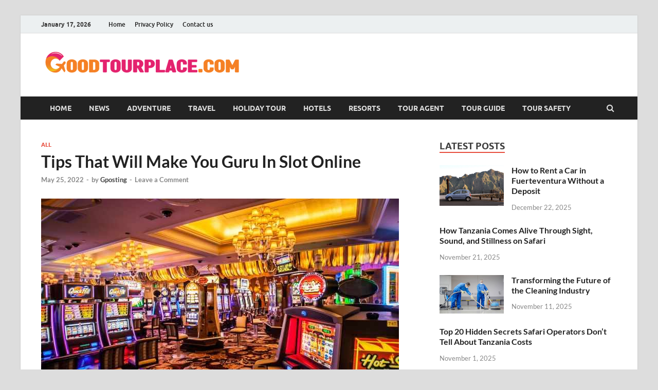

--- FILE ---
content_type: text/html; charset=UTF-8
request_url: https://goodtourplace.com/tips-that-will-make-you-guru-in-slot-online/
body_size: 13621
content:
<!DOCTYPE html>
<html dir="ltr" lang="en-US" prefix="og: https://ogp.me/ns#">
<head>
<meta charset="UTF-8">
<meta name="viewport" content="width=device-width, initial-scale=1">
<link rel="profile" href="https://gmpg.org/xfn/11">

<title>Tips That Will Make You Guru In Slot Online - Goodtourplace.com</title>

		<!-- All in One SEO 4.8.5 - aioseo.com -->
	<meta name="description" content="Yet again expecting you&#039;ve sought after betting machines and haven&#039;t prevailed concerning causing a couple of unsettling influences generally through town, the fundamental way you can is by attempting. Betting machines can be totally confusing especially when karma doesn&#039;t actually lean in that frame of mind of you. Unfortunately, it&#039;s consistently for a colossal piece" />
	<meta name="robots" content="max-image-preview:large" />
	<meta name="author" content="Gposting"/>
	<link rel="canonical" href="https://goodtourplace.com/tips-that-will-make-you-guru-in-slot-online/" />
	<meta name="generator" content="All in One SEO (AIOSEO) 4.8.5" />
		<meta property="og:locale" content="en_US" />
		<meta property="og:site_name" content="Goodtourplace.com -" />
		<meta property="og:type" content="article" />
		<meta property="og:title" content="Tips That Will Make You Guru In Slot Online - Goodtourplace.com" />
		<meta property="og:description" content="Yet again expecting you&#039;ve sought after betting machines and haven&#039;t prevailed concerning causing a couple of unsettling influences generally through town, the fundamental way you can is by attempting. Betting machines can be totally confusing especially when karma doesn&#039;t actually lean in that frame of mind of you. Unfortunately, it&#039;s consistently for a colossal piece" />
		<meta property="og:url" content="https://goodtourplace.com/tips-that-will-make-you-guru-in-slot-online/" />
		<meta property="og:image" content="https://goodtourplace.com/wp-content/uploads/2022/03/cropped-01-01-1.png" />
		<meta property="og:image:secure_url" content="https://goodtourplace.com/wp-content/uploads/2022/03/cropped-01-01-1.png" />
		<meta property="article:published_time" content="2022-05-25T15:36:40+00:00" />
		<meta property="article:modified_time" content="2022-05-31T15:37:54+00:00" />
		<meta name="twitter:card" content="summary" />
		<meta name="twitter:title" content="Tips That Will Make You Guru In Slot Online - Goodtourplace.com" />
		<meta name="twitter:description" content="Yet again expecting you&#039;ve sought after betting machines and haven&#039;t prevailed concerning causing a couple of unsettling influences generally through town, the fundamental way you can is by attempting. Betting machines can be totally confusing especially when karma doesn&#039;t actually lean in that frame of mind of you. Unfortunately, it&#039;s consistently for a colossal piece" />
		<meta name="twitter:image" content="https://goodtourplace.com/wp-content/uploads/2022/03/cropped-01-01-1.png" />
		<script type="application/ld+json" class="aioseo-schema">
			{"@context":"https:\/\/schema.org","@graph":[{"@type":"BlogPosting","@id":"https:\/\/goodtourplace.com\/tips-that-will-make-you-guru-in-slot-online\/#blogposting","name":"Tips That Will Make You Guru In Slot Online - Goodtourplace.com","headline":"Tips That Will Make You Guru In Slot Online","author":{"@id":"https:\/\/goodtourplace.com\/author\/gposting\/#author"},"publisher":{"@id":"https:\/\/goodtourplace.com\/#person"},"image":{"@type":"ImageObject","url":"https:\/\/goodtourplace.com\/wp-content\/uploads\/2022\/05\/casino.jpg","width":696,"height":464},"datePublished":"2022-05-25T15:36:40+00:00","dateModified":"2022-05-31T15:37:54+00:00","inLanguage":"en-US","mainEntityOfPage":{"@id":"https:\/\/goodtourplace.com\/tips-that-will-make-you-guru-in-slot-online\/#webpage"},"isPartOf":{"@id":"https:\/\/goodtourplace.com\/tips-that-will-make-you-guru-in-slot-online\/#webpage"},"articleSection":"All"},{"@type":"BreadcrumbList","@id":"https:\/\/goodtourplace.com\/tips-that-will-make-you-guru-in-slot-online\/#breadcrumblist","itemListElement":[{"@type":"ListItem","@id":"https:\/\/goodtourplace.com#listItem","position":1,"name":"Home","item":"https:\/\/goodtourplace.com","nextItem":{"@type":"ListItem","@id":"https:\/\/goodtourplace.com\/category\/all\/#listItem","name":"All"}},{"@type":"ListItem","@id":"https:\/\/goodtourplace.com\/category\/all\/#listItem","position":2,"name":"All","item":"https:\/\/goodtourplace.com\/category\/all\/","nextItem":{"@type":"ListItem","@id":"https:\/\/goodtourplace.com\/tips-that-will-make-you-guru-in-slot-online\/#listItem","name":"Tips That Will Make You Guru In Slot Online"},"previousItem":{"@type":"ListItem","@id":"https:\/\/goodtourplace.com#listItem","name":"Home"}},{"@type":"ListItem","@id":"https:\/\/goodtourplace.com\/tips-that-will-make-you-guru-in-slot-online\/#listItem","position":3,"name":"Tips That Will Make You Guru In Slot Online","previousItem":{"@type":"ListItem","@id":"https:\/\/goodtourplace.com\/category\/all\/#listItem","name":"All"}}]},{"@type":"Person","@id":"https:\/\/goodtourplace.com\/#person","name":"Jazz_Mark","image":{"@type":"ImageObject","@id":"https:\/\/goodtourplace.com\/tips-that-will-make-you-guru-in-slot-online\/#personImage","url":"https:\/\/secure.gravatar.com\/avatar\/1b210aea0737418162b77f6b16c103605460287623b90a49c700ad9d9343fd8a?s=96&d=mm&r=g","width":96,"height":96,"caption":"Jazz_Mark"}},{"@type":"Person","@id":"https:\/\/goodtourplace.com\/author\/gposting\/#author","url":"https:\/\/goodtourplace.com\/author\/gposting\/","name":"Gposting","image":{"@type":"ImageObject","@id":"https:\/\/goodtourplace.com\/tips-that-will-make-you-guru-in-slot-online\/#authorImage","url":"https:\/\/secure.gravatar.com\/avatar\/fdb9018391d9d3732dadcd8360aceee3abe59df96cf68193ff5c40cedafc2358?s=96&d=mm&r=g","width":96,"height":96,"caption":"Gposting"}},{"@type":"WebPage","@id":"https:\/\/goodtourplace.com\/tips-that-will-make-you-guru-in-slot-online\/#webpage","url":"https:\/\/goodtourplace.com\/tips-that-will-make-you-guru-in-slot-online\/","name":"Tips That Will Make You Guru In Slot Online - Goodtourplace.com","description":"Yet again expecting you've sought after betting machines and haven't prevailed concerning causing a couple of unsettling influences generally through town, the fundamental way you can is by attempting. Betting machines can be totally confusing especially when karma doesn't actually lean in that frame of mind of you. Unfortunately, it's consistently for a colossal piece","inLanguage":"en-US","isPartOf":{"@id":"https:\/\/goodtourplace.com\/#website"},"breadcrumb":{"@id":"https:\/\/goodtourplace.com\/tips-that-will-make-you-guru-in-slot-online\/#breadcrumblist"},"author":{"@id":"https:\/\/goodtourplace.com\/author\/gposting\/#author"},"creator":{"@id":"https:\/\/goodtourplace.com\/author\/gposting\/#author"},"image":{"@type":"ImageObject","url":"https:\/\/goodtourplace.com\/wp-content\/uploads\/2022\/05\/casino.jpg","@id":"https:\/\/goodtourplace.com\/tips-that-will-make-you-guru-in-slot-online\/#mainImage","width":696,"height":464},"primaryImageOfPage":{"@id":"https:\/\/goodtourplace.com\/tips-that-will-make-you-guru-in-slot-online\/#mainImage"},"datePublished":"2022-05-25T15:36:40+00:00","dateModified":"2022-05-31T15:37:54+00:00"},{"@type":"WebSite","@id":"https:\/\/goodtourplace.com\/#website","url":"https:\/\/goodtourplace.com\/","name":"Goodtourplace.com","inLanguage":"en-US","publisher":{"@id":"https:\/\/goodtourplace.com\/#person"}}]}
		</script>
		<!-- All in One SEO -->

<link rel="alternate" type="application/rss+xml" title="Goodtourplace.com &raquo; Feed" href="https://goodtourplace.com/feed/" />
<link rel="alternate" type="application/rss+xml" title="Goodtourplace.com &raquo; Comments Feed" href="https://goodtourplace.com/comments/feed/" />
<link rel="alternate" type="application/rss+xml" title="Goodtourplace.com &raquo; Tips That Will Make You Guru In Slot Online Comments Feed" href="https://goodtourplace.com/tips-that-will-make-you-guru-in-slot-online/feed/" />
<link rel="alternate" title="oEmbed (JSON)" type="application/json+oembed" href="https://goodtourplace.com/wp-json/oembed/1.0/embed?url=https%3A%2F%2Fgoodtourplace.com%2Ftips-that-will-make-you-guru-in-slot-online%2F" />
<link rel="alternate" title="oEmbed (XML)" type="text/xml+oembed" href="https://goodtourplace.com/wp-json/oembed/1.0/embed?url=https%3A%2F%2Fgoodtourplace.com%2Ftips-that-will-make-you-guru-in-slot-online%2F&#038;format=xml" />
<style id='wp-img-auto-sizes-contain-inline-css' type='text/css'>
img:is([sizes=auto i],[sizes^="auto," i]){contain-intrinsic-size:3000px 1500px}
/*# sourceURL=wp-img-auto-sizes-contain-inline-css */
</style>
<style id='wp-emoji-styles-inline-css' type='text/css'>

	img.wp-smiley, img.emoji {
		display: inline !important;
		border: none !important;
		box-shadow: none !important;
		height: 1em !important;
		width: 1em !important;
		margin: 0 0.07em !important;
		vertical-align: -0.1em !important;
		background: none !important;
		padding: 0 !important;
	}
/*# sourceURL=wp-emoji-styles-inline-css */
</style>
<style id='wp-block-library-inline-css' type='text/css'>
:root{--wp-block-synced-color:#7a00df;--wp-block-synced-color--rgb:122,0,223;--wp-bound-block-color:var(--wp-block-synced-color);--wp-editor-canvas-background:#ddd;--wp-admin-theme-color:#007cba;--wp-admin-theme-color--rgb:0,124,186;--wp-admin-theme-color-darker-10:#006ba1;--wp-admin-theme-color-darker-10--rgb:0,107,160.5;--wp-admin-theme-color-darker-20:#005a87;--wp-admin-theme-color-darker-20--rgb:0,90,135;--wp-admin-border-width-focus:2px}@media (min-resolution:192dpi){:root{--wp-admin-border-width-focus:1.5px}}.wp-element-button{cursor:pointer}:root .has-very-light-gray-background-color{background-color:#eee}:root .has-very-dark-gray-background-color{background-color:#313131}:root .has-very-light-gray-color{color:#eee}:root .has-very-dark-gray-color{color:#313131}:root .has-vivid-green-cyan-to-vivid-cyan-blue-gradient-background{background:linear-gradient(135deg,#00d084,#0693e3)}:root .has-purple-crush-gradient-background{background:linear-gradient(135deg,#34e2e4,#4721fb 50%,#ab1dfe)}:root .has-hazy-dawn-gradient-background{background:linear-gradient(135deg,#faaca8,#dad0ec)}:root .has-subdued-olive-gradient-background{background:linear-gradient(135deg,#fafae1,#67a671)}:root .has-atomic-cream-gradient-background{background:linear-gradient(135deg,#fdd79a,#004a59)}:root .has-nightshade-gradient-background{background:linear-gradient(135deg,#330968,#31cdcf)}:root .has-midnight-gradient-background{background:linear-gradient(135deg,#020381,#2874fc)}:root{--wp--preset--font-size--normal:16px;--wp--preset--font-size--huge:42px}.has-regular-font-size{font-size:1em}.has-larger-font-size{font-size:2.625em}.has-normal-font-size{font-size:var(--wp--preset--font-size--normal)}.has-huge-font-size{font-size:var(--wp--preset--font-size--huge)}.has-text-align-center{text-align:center}.has-text-align-left{text-align:left}.has-text-align-right{text-align:right}.has-fit-text{white-space:nowrap!important}#end-resizable-editor-section{display:none}.aligncenter{clear:both}.items-justified-left{justify-content:flex-start}.items-justified-center{justify-content:center}.items-justified-right{justify-content:flex-end}.items-justified-space-between{justify-content:space-between}.screen-reader-text{border:0;clip-path:inset(50%);height:1px;margin:-1px;overflow:hidden;padding:0;position:absolute;width:1px;word-wrap:normal!important}.screen-reader-text:focus{background-color:#ddd;clip-path:none;color:#444;display:block;font-size:1em;height:auto;left:5px;line-height:normal;padding:15px 23px 14px;text-decoration:none;top:5px;width:auto;z-index:100000}html :where(.has-border-color){border-style:solid}html :where([style*=border-top-color]){border-top-style:solid}html :where([style*=border-right-color]){border-right-style:solid}html :where([style*=border-bottom-color]){border-bottom-style:solid}html :where([style*=border-left-color]){border-left-style:solid}html :where([style*=border-width]){border-style:solid}html :where([style*=border-top-width]){border-top-style:solid}html :where([style*=border-right-width]){border-right-style:solid}html :where([style*=border-bottom-width]){border-bottom-style:solid}html :where([style*=border-left-width]){border-left-style:solid}html :where(img[class*=wp-image-]){height:auto;max-width:100%}:where(figure){margin:0 0 1em}html :where(.is-position-sticky){--wp-admin--admin-bar--position-offset:var(--wp-admin--admin-bar--height,0px)}@media screen and (max-width:600px){html :where(.is-position-sticky){--wp-admin--admin-bar--position-offset:0px}}

/*# sourceURL=wp-block-library-inline-css */
</style><style id='global-styles-inline-css' type='text/css'>
:root{--wp--preset--aspect-ratio--square: 1;--wp--preset--aspect-ratio--4-3: 4/3;--wp--preset--aspect-ratio--3-4: 3/4;--wp--preset--aspect-ratio--3-2: 3/2;--wp--preset--aspect-ratio--2-3: 2/3;--wp--preset--aspect-ratio--16-9: 16/9;--wp--preset--aspect-ratio--9-16: 9/16;--wp--preset--color--black: #000000;--wp--preset--color--cyan-bluish-gray: #abb8c3;--wp--preset--color--white: #ffffff;--wp--preset--color--pale-pink: #f78da7;--wp--preset--color--vivid-red: #cf2e2e;--wp--preset--color--luminous-vivid-orange: #ff6900;--wp--preset--color--luminous-vivid-amber: #fcb900;--wp--preset--color--light-green-cyan: #7bdcb5;--wp--preset--color--vivid-green-cyan: #00d084;--wp--preset--color--pale-cyan-blue: #8ed1fc;--wp--preset--color--vivid-cyan-blue: #0693e3;--wp--preset--color--vivid-purple: #9b51e0;--wp--preset--gradient--vivid-cyan-blue-to-vivid-purple: linear-gradient(135deg,rgb(6,147,227) 0%,rgb(155,81,224) 100%);--wp--preset--gradient--light-green-cyan-to-vivid-green-cyan: linear-gradient(135deg,rgb(122,220,180) 0%,rgb(0,208,130) 100%);--wp--preset--gradient--luminous-vivid-amber-to-luminous-vivid-orange: linear-gradient(135deg,rgb(252,185,0) 0%,rgb(255,105,0) 100%);--wp--preset--gradient--luminous-vivid-orange-to-vivid-red: linear-gradient(135deg,rgb(255,105,0) 0%,rgb(207,46,46) 100%);--wp--preset--gradient--very-light-gray-to-cyan-bluish-gray: linear-gradient(135deg,rgb(238,238,238) 0%,rgb(169,184,195) 100%);--wp--preset--gradient--cool-to-warm-spectrum: linear-gradient(135deg,rgb(74,234,220) 0%,rgb(151,120,209) 20%,rgb(207,42,186) 40%,rgb(238,44,130) 60%,rgb(251,105,98) 80%,rgb(254,248,76) 100%);--wp--preset--gradient--blush-light-purple: linear-gradient(135deg,rgb(255,206,236) 0%,rgb(152,150,240) 100%);--wp--preset--gradient--blush-bordeaux: linear-gradient(135deg,rgb(254,205,165) 0%,rgb(254,45,45) 50%,rgb(107,0,62) 100%);--wp--preset--gradient--luminous-dusk: linear-gradient(135deg,rgb(255,203,112) 0%,rgb(199,81,192) 50%,rgb(65,88,208) 100%);--wp--preset--gradient--pale-ocean: linear-gradient(135deg,rgb(255,245,203) 0%,rgb(182,227,212) 50%,rgb(51,167,181) 100%);--wp--preset--gradient--electric-grass: linear-gradient(135deg,rgb(202,248,128) 0%,rgb(113,206,126) 100%);--wp--preset--gradient--midnight: linear-gradient(135deg,rgb(2,3,129) 0%,rgb(40,116,252) 100%);--wp--preset--font-size--small: 13px;--wp--preset--font-size--medium: 20px;--wp--preset--font-size--large: 36px;--wp--preset--font-size--x-large: 42px;--wp--preset--spacing--20: 0.44rem;--wp--preset--spacing--30: 0.67rem;--wp--preset--spacing--40: 1rem;--wp--preset--spacing--50: 1.5rem;--wp--preset--spacing--60: 2.25rem;--wp--preset--spacing--70: 3.38rem;--wp--preset--spacing--80: 5.06rem;--wp--preset--shadow--natural: 6px 6px 9px rgba(0, 0, 0, 0.2);--wp--preset--shadow--deep: 12px 12px 50px rgba(0, 0, 0, 0.4);--wp--preset--shadow--sharp: 6px 6px 0px rgba(0, 0, 0, 0.2);--wp--preset--shadow--outlined: 6px 6px 0px -3px rgb(255, 255, 255), 6px 6px rgb(0, 0, 0);--wp--preset--shadow--crisp: 6px 6px 0px rgb(0, 0, 0);}:where(.is-layout-flex){gap: 0.5em;}:where(.is-layout-grid){gap: 0.5em;}body .is-layout-flex{display: flex;}.is-layout-flex{flex-wrap: wrap;align-items: center;}.is-layout-flex > :is(*, div){margin: 0;}body .is-layout-grid{display: grid;}.is-layout-grid > :is(*, div){margin: 0;}:where(.wp-block-columns.is-layout-flex){gap: 2em;}:where(.wp-block-columns.is-layout-grid){gap: 2em;}:where(.wp-block-post-template.is-layout-flex){gap: 1.25em;}:where(.wp-block-post-template.is-layout-grid){gap: 1.25em;}.has-black-color{color: var(--wp--preset--color--black) !important;}.has-cyan-bluish-gray-color{color: var(--wp--preset--color--cyan-bluish-gray) !important;}.has-white-color{color: var(--wp--preset--color--white) !important;}.has-pale-pink-color{color: var(--wp--preset--color--pale-pink) !important;}.has-vivid-red-color{color: var(--wp--preset--color--vivid-red) !important;}.has-luminous-vivid-orange-color{color: var(--wp--preset--color--luminous-vivid-orange) !important;}.has-luminous-vivid-amber-color{color: var(--wp--preset--color--luminous-vivid-amber) !important;}.has-light-green-cyan-color{color: var(--wp--preset--color--light-green-cyan) !important;}.has-vivid-green-cyan-color{color: var(--wp--preset--color--vivid-green-cyan) !important;}.has-pale-cyan-blue-color{color: var(--wp--preset--color--pale-cyan-blue) !important;}.has-vivid-cyan-blue-color{color: var(--wp--preset--color--vivid-cyan-blue) !important;}.has-vivid-purple-color{color: var(--wp--preset--color--vivid-purple) !important;}.has-black-background-color{background-color: var(--wp--preset--color--black) !important;}.has-cyan-bluish-gray-background-color{background-color: var(--wp--preset--color--cyan-bluish-gray) !important;}.has-white-background-color{background-color: var(--wp--preset--color--white) !important;}.has-pale-pink-background-color{background-color: var(--wp--preset--color--pale-pink) !important;}.has-vivid-red-background-color{background-color: var(--wp--preset--color--vivid-red) !important;}.has-luminous-vivid-orange-background-color{background-color: var(--wp--preset--color--luminous-vivid-orange) !important;}.has-luminous-vivid-amber-background-color{background-color: var(--wp--preset--color--luminous-vivid-amber) !important;}.has-light-green-cyan-background-color{background-color: var(--wp--preset--color--light-green-cyan) !important;}.has-vivid-green-cyan-background-color{background-color: var(--wp--preset--color--vivid-green-cyan) !important;}.has-pale-cyan-blue-background-color{background-color: var(--wp--preset--color--pale-cyan-blue) !important;}.has-vivid-cyan-blue-background-color{background-color: var(--wp--preset--color--vivid-cyan-blue) !important;}.has-vivid-purple-background-color{background-color: var(--wp--preset--color--vivid-purple) !important;}.has-black-border-color{border-color: var(--wp--preset--color--black) !important;}.has-cyan-bluish-gray-border-color{border-color: var(--wp--preset--color--cyan-bluish-gray) !important;}.has-white-border-color{border-color: var(--wp--preset--color--white) !important;}.has-pale-pink-border-color{border-color: var(--wp--preset--color--pale-pink) !important;}.has-vivid-red-border-color{border-color: var(--wp--preset--color--vivid-red) !important;}.has-luminous-vivid-orange-border-color{border-color: var(--wp--preset--color--luminous-vivid-orange) !important;}.has-luminous-vivid-amber-border-color{border-color: var(--wp--preset--color--luminous-vivid-amber) !important;}.has-light-green-cyan-border-color{border-color: var(--wp--preset--color--light-green-cyan) !important;}.has-vivid-green-cyan-border-color{border-color: var(--wp--preset--color--vivid-green-cyan) !important;}.has-pale-cyan-blue-border-color{border-color: var(--wp--preset--color--pale-cyan-blue) !important;}.has-vivid-cyan-blue-border-color{border-color: var(--wp--preset--color--vivid-cyan-blue) !important;}.has-vivid-purple-border-color{border-color: var(--wp--preset--color--vivid-purple) !important;}.has-vivid-cyan-blue-to-vivid-purple-gradient-background{background: var(--wp--preset--gradient--vivid-cyan-blue-to-vivid-purple) !important;}.has-light-green-cyan-to-vivid-green-cyan-gradient-background{background: var(--wp--preset--gradient--light-green-cyan-to-vivid-green-cyan) !important;}.has-luminous-vivid-amber-to-luminous-vivid-orange-gradient-background{background: var(--wp--preset--gradient--luminous-vivid-amber-to-luminous-vivid-orange) !important;}.has-luminous-vivid-orange-to-vivid-red-gradient-background{background: var(--wp--preset--gradient--luminous-vivid-orange-to-vivid-red) !important;}.has-very-light-gray-to-cyan-bluish-gray-gradient-background{background: var(--wp--preset--gradient--very-light-gray-to-cyan-bluish-gray) !important;}.has-cool-to-warm-spectrum-gradient-background{background: var(--wp--preset--gradient--cool-to-warm-spectrum) !important;}.has-blush-light-purple-gradient-background{background: var(--wp--preset--gradient--blush-light-purple) !important;}.has-blush-bordeaux-gradient-background{background: var(--wp--preset--gradient--blush-bordeaux) !important;}.has-luminous-dusk-gradient-background{background: var(--wp--preset--gradient--luminous-dusk) !important;}.has-pale-ocean-gradient-background{background: var(--wp--preset--gradient--pale-ocean) !important;}.has-electric-grass-gradient-background{background: var(--wp--preset--gradient--electric-grass) !important;}.has-midnight-gradient-background{background: var(--wp--preset--gradient--midnight) !important;}.has-small-font-size{font-size: var(--wp--preset--font-size--small) !important;}.has-medium-font-size{font-size: var(--wp--preset--font-size--medium) !important;}.has-large-font-size{font-size: var(--wp--preset--font-size--large) !important;}.has-x-large-font-size{font-size: var(--wp--preset--font-size--x-large) !important;}
/*# sourceURL=global-styles-inline-css */
</style>

<style id='classic-theme-styles-inline-css' type='text/css'>
/*! This file is auto-generated */
.wp-block-button__link{color:#fff;background-color:#32373c;border-radius:9999px;box-shadow:none;text-decoration:none;padding:calc(.667em + 2px) calc(1.333em + 2px);font-size:1.125em}.wp-block-file__button{background:#32373c;color:#fff;text-decoration:none}
/*# sourceURL=/wp-includes/css/classic-themes.min.css */
</style>
<link rel='stylesheet' id='hitmag-fonts-css' href='https://goodtourplace.com/wp-content/themes/hitmag/css/fonts.css' type='text/css' media='all' />
<link rel='stylesheet' id='hitmag-font-awesome-css' href='https://goodtourplace.com/wp-content/themes/hitmag/css/font-awesome.min.css?ver=4.7.0' type='text/css' media='all' />
<link rel='stylesheet' id='hitmag-style-css' href='https://goodtourplace.com/wp-content/themes/hitmag/style.css?ver=6.9' type='text/css' media='all' />
<link rel='stylesheet' id='jquery-magnific-popup-css' href='https://goodtourplace.com/wp-content/themes/hitmag/css/magnific-popup.css?ver=6.9' type='text/css' media='all' />
<script type="text/javascript" src="https://goodtourplace.com/wp-includes/js/jquery/jquery.min.js?ver=3.7.1" id="jquery-core-js"></script>
<script type="text/javascript" src="https://goodtourplace.com/wp-includes/js/jquery/jquery-migrate.min.js?ver=3.4.1" id="jquery-migrate-js"></script>
<link rel="https://api.w.org/" href="https://goodtourplace.com/wp-json/" /><link rel="alternate" title="JSON" type="application/json" href="https://goodtourplace.com/wp-json/wp/v2/posts/289" /><link rel="EditURI" type="application/rsd+xml" title="RSD" href="https://goodtourplace.com/xmlrpc.php?rsd" />
<meta name="generator" content="WordPress 6.9" />
<link rel='shortlink' href='https://goodtourplace.com/?p=289' />
<!-- start Simple Custom CSS and JS -->
<!-- end Simple Custom CSS and JS -->
<!-- HFCM by 99 Robots - Snippet # 3:  -->

<!-- /end HFCM by 99 Robots -->
		<style type="text/css">
			
			button,
			input[type="button"],
			input[type="reset"],
			input[type="submit"] {
				background: #E74C3C;
			}

            .th-readmore {
                background: #E74C3C;
            }           

            a:hover {
                color: #E74C3C;
            } 

            .main-navigation a:hover {
                background-color: #E74C3C;
            }

            .main-navigation .current_page_item > a,
            .main-navigation .current-menu-item > a,
            .main-navigation .current_page_ancestor > a,
            .main-navigation .current-menu-ancestor > a {
                background-color: #E74C3C;
            }

            #main-nav-button:hover {
                background-color: #E74C3C;
            }

            .post-navigation .post-title:hover {
                color: #E74C3C;
            }

            .top-navigation a:hover {
                color: #E74C3C;
            }

            .top-navigation ul ul a:hover {
                background: #E74C3C;
            }

            #top-nav-button:hover {
                color: #E74C3C;
            }

            .responsive-mainnav li a:hover,
            .responsive-topnav li a:hover {
                background: #E74C3C;
            }

            #hm-search-form .search-form .search-submit {
                background-color: #E74C3C;
            }

            .nav-links .current {
                background: #E74C3C;
            }

            .is-style-hitmag-widget-title,
            .elementor-widget-container h5,
            .widgettitle,
            .widget-title {
                border-bottom: 2px solid #E74C3C;
            }

            .footer-widget-title {
                border-bottom: 2px solid #E74C3C;
            }

            .widget-area a:hover {
                color: #E74C3C;
            }

            .footer-widget-area .widget a:hover {
                color: #E74C3C;
            }

            .site-info a:hover {
                color: #E74C3C;
            }

            .wp-block-search .wp-block-search__button,
            .search-form .search-submit {
                background: #E74C3C;
            }

            .hmb-entry-title a:hover {
                color: #E74C3C;
            }

            .hmb-entry-meta a:hover,
            .hms-meta a:hover {
                color: #E74C3C;
            }

            .hms-title a:hover {
                color: #E74C3C;
            }

            .hmw-grid-post .post-title a:hover {
                color: #E74C3C;
            }

            .footer-widget-area .hmw-grid-post .post-title a:hover,
            .footer-widget-area .hmb-entry-title a:hover,
            .footer-widget-area .hms-title a:hover {
                color: #E74C3C;
            }

            .hm-tabs-wdt .ui-state-active {
                border-bottom: 2px solid #E74C3C;
            }

            a.hm-viewall {
                background: #E74C3C;
            }

            #hitmag-tags a,
            .widget_tag_cloud .tagcloud a {
                background: #E74C3C;
            }

            .site-title a {
                color: #E74C3C;
            }

            .hitmag-post .entry-title a:hover {
                color: #E74C3C;
            }

            .hitmag-post .entry-meta a:hover {
                color: #E74C3C;
            }

            .cat-links a {
                color: #E74C3C;
            }

            .hitmag-single .entry-meta a:hover {
                color: #E74C3C;
            }

            .hitmag-single .author a:hover {
                color: #E74C3C;
            }

            .hm-author-content .author-posts-link {
                color: #E74C3C;
            }

            .hm-tags-links a:hover {
                background: #E74C3C;
            }

            .hm-tagged {
                background: #E74C3C;
            }

            .hm-edit-link a.post-edit-link {
                background: #E74C3C;
            }

            .arc-page-title {
                border-bottom: 2px solid #E74C3C;
            }

            .srch-page-title {
                border-bottom: 2px solid #E74C3C;
            }

            .hm-slider-details .cat-links {
                background: #E74C3C;
            }

            .hm-rel-post .post-title a:hover {
                color: #E74C3C;
            }

            .comment-author a {
                color: #E74C3C;
            }

            .comment-metadata a:hover,
            .comment-metadata a:focus,
            .pingback .comment-edit-link:hover,
            .pingback .comment-edit-link:focus {
                color: #E74C3C;
            }

            .comment-reply-link:hover,
            .comment-reply-link:focus {
                background: #E74C3C;
            }

            .required {
                color: #E74C3C;
            }

            blockquote {
                border-left: 3px solid #E74C3C;
            }

            .comment-reply-title small a:before {
                color: #E74C3C;
            }
            
            .woocommerce ul.products li.product h3:hover,
            .woocommerce-widget-area ul li a:hover,
            .woocommerce-loop-product__title:hover {
                color: #E74C3C;
            }

            .woocommerce-product-search input[type="submit"],
            .woocommerce #respond input#submit, 
            .woocommerce a.button, 
            .woocommerce button.button, 
            .woocommerce input.button,
            .woocommerce nav.woocommerce-pagination ul li a:focus,
            .woocommerce nav.woocommerce-pagination ul li a:hover,
            .woocommerce nav.woocommerce-pagination ul li span.current,
            .woocommerce span.onsale,
            .woocommerce-widget-area .widget-title,
            .woocommerce #respond input#submit.alt,
            .woocommerce a.button.alt,
            .woocommerce button.button.alt,
            .woocommerce input.button.alt {
                background: #E74C3C;
            }
            
            .wp-block-quote,
            .wp-block-quote:not(.is-large):not(.is-style-large) {
                border-left: 3px solid #E74C3C;
            }		</style>
		<style type="text/css">

			.site-title a,
		.site-description {
			position: absolute;
			clip: rect(1px, 1px, 1px, 1px);
		}

	
	</style>
	<style id="kirki-inline-styles"></style></head>

<body class="wp-singular post-template-default single single-post postid-289 single-format-standard wp-custom-logo wp-embed-responsive wp-theme-hitmag group-blog th-right-sidebar">



<div id="page" class="site hitmag-wrapper">
	<a class="skip-link screen-reader-text" href="#content">Skip to content</a>

	
	<header id="masthead" class="site-header" role="banner">

		
							<div class="hm-topnavbutton">
					<div class="hm-nwrap">
						<a href="#" class="navbutton" id="top-nav-button">Top Menu</a>
					</div>	
				</div>
				<div class="responsive-topnav"></div>					
			
			<div class="hm-top-bar">
				<div class="hm-container">
					
											<div class="hm-date">January 17, 2026</div>
					
											<div id="top-navigation" class="top-navigation">
							<div class="menu-top-container"><ul id="top-menu" class="menu"><li id="menu-item-183" class="menu-item menu-item-type-post_type menu-item-object-page menu-item-home menu-item-183"><a href="https://goodtourplace.com/">Home</a></li>
<li id="menu-item-184" class="menu-item menu-item-type-post_type menu-item-object-page menu-item-privacy-policy menu-item-184"><a rel="privacy-policy" href="https://goodtourplace.com/privacy-policy/">Privacy Policy</a></li>
<li id="menu-item-185" class="menu-item menu-item-type-post_type menu-item-object-page menu-item-185"><a href="https://goodtourplace.com/contact-us/">Contact us</a></li>
</ul></div>					
						</div>		
					
					
				</div><!-- .hm-container -->
			</div><!-- .hm-top-bar -->

		
		
		<div class="header-main-area ">
			<div class="hm-container">
			<div class="site-branding">
				<div class="site-branding-content">
					<div class="hm-logo">
						<a href="https://goodtourplace.com/" class="custom-logo-link" rel="home"><img width="400" height="61" src="https://goodtourplace.com/wp-content/uploads/2022/03/cropped-01-01-1.png" class="custom-logo" alt="Goodtourplace.com" decoding="async" srcset="https://goodtourplace.com/wp-content/uploads/2022/03/cropped-01-01-1.png 400w, https://goodtourplace.com/wp-content/uploads/2022/03/cropped-01-01-1-300x46.png 300w" sizes="(max-width: 400px) 100vw, 400px" /></a>					</div><!-- .hm-logo -->

					<div class="hm-site-title">
													<p class="site-title"><a href="https://goodtourplace.com/" rel="home">Goodtourplace.com</a></p>
											</div><!-- .hm-site-title -->
				</div><!-- .site-branding-content -->
			</div><!-- .site-branding -->

			
			<div class="hm-header-sidebar"><aside id="custom_html-4" class="widget_text widget widget_custom_html"><div class="textwidget custom-html-widget"><!-- 8c8cbf85721ae6573c2ed5ec028dccef --></div></aside><aside id="custom_html-10" class="widget_text widget widget_custom_html"><div class="textwidget custom-html-widget"><!-- 8cb469dc456fdef7d759e884a67e2fad --></div></aside></div>			</div><!-- .hm-container -->
		</div><!-- .header-main-area -->

		
		<div class="hm-nav-container">
			<nav id="site-navigation" class="main-navigation" role="navigation">
				<div class="hm-container">
					<div class="menu-main-menu-container"><ul id="primary-menu" class="menu"><li id="menu-item-171" class="menu-item menu-item-type-post_type menu-item-object-page menu-item-home menu-item-171"><a href="https://goodtourplace.com/">Home</a></li>
<li id="menu-item-169" class="menu-item menu-item-type-taxonomy menu-item-object-category menu-item-169"><a href="https://goodtourplace.com/category/tour-news/">News</a></li>
<li id="menu-item-160" class="menu-item menu-item-type-taxonomy menu-item-object-category menu-item-160"><a href="https://goodtourplace.com/category/adventure/">Adventure</a></li>
<li id="menu-item-161" class="menu-item menu-item-type-taxonomy menu-item-object-category menu-item-161"><a href="https://goodtourplace.com/category/business-travel/">Travel</a></li>
<li id="menu-item-162" class="menu-item menu-item-type-taxonomy menu-item-object-category menu-item-162"><a href="https://goodtourplace.com/category/holiday-tour/">Holiday Tour</a></li>
<li id="menu-item-163" class="menu-item menu-item-type-taxonomy menu-item-object-category menu-item-163"><a href="https://goodtourplace.com/category/hotels/">Hotels</a></li>
<li id="menu-item-164" class="menu-item menu-item-type-taxonomy menu-item-object-category menu-item-164"><a href="https://goodtourplace.com/category/resorts/">Resorts</a></li>
<li id="menu-item-166" class="menu-item menu-item-type-taxonomy menu-item-object-category menu-item-166"><a href="https://goodtourplace.com/category/tour-agent/">Tour Agent</a></li>
<li id="menu-item-167" class="menu-item menu-item-type-taxonomy menu-item-object-category menu-item-167"><a href="https://goodtourplace.com/category/tour-guide/">Tour Guide</a></li>
<li id="menu-item-170" class="menu-item menu-item-type-taxonomy menu-item-object-category menu-item-170"><a href="https://goodtourplace.com/category/tour-safety/">Tour Safety</a></li>
</ul></div>					
											<div class="hm-search-button-icon"></div>
						<div class="hm-search-box-container">
							<div class="hm-search-box">
								<form role="search" method="get" class="search-form" action="https://goodtourplace.com/">
				<label>
					<span class="screen-reader-text">Search for:</span>
					<input type="search" class="search-field" placeholder="Search &hellip;" value="" name="s" />
				</label>
				<input type="submit" class="search-submit" value="Search" />
			</form>							</div><!-- th-search-box -->
						</div><!-- .th-search-box-container -->
									</div><!-- .hm-container -->
			</nav><!-- #site-navigation -->
			<div class="hm-nwrap">
				<a href="#" class="navbutton" id="main-nav-button">Main Menu</a>
			</div>
			<div class="responsive-mainnav"></div>
		</div><!-- .hm-nav-container -->

		
	</header><!-- #masthead -->

	
	<div id="content" class="site-content">
		<div class="hm-container">
	
	<div id="primary" class="content-area">
		<main id="main" class="site-main" role="main">

		
<article id="post-289" class="hitmag-single post-289 post type-post status-publish format-standard has-post-thumbnail hentry category-all">

	
	<header class="entry-header">
		<div class="cat-links"><a href="https://goodtourplace.com/category/all/" rel="category tag">All</a></div><h1 class="entry-title">Tips That Will Make You Guru In Slot Online</h1>		<div class="entry-meta">
			<span class="posted-on"><a href="https://goodtourplace.com/tips-that-will-make-you-guru-in-slot-online/" rel="bookmark"><time class="entry-date published" datetime="2022-05-25T15:36:40+00:00">May 25, 2022</time><time class="updated" datetime="2022-05-31T15:37:54+00:00">May 31, 2022</time></a></span><span class="meta-sep"> - </span><span class="byline"> by <span class="author vcard"><a class="url fn n" href="https://goodtourplace.com/author/gposting/">Gposting</a></span></span><span class="meta-sep"> - </span><span class="comments-link"><a href="https://goodtourplace.com/tips-that-will-make-you-guru-in-slot-online/#respond">Leave a Comment</a></span>		</div><!-- .entry-meta -->
		
	</header><!-- .entry-header -->
	
	<a class="image-link" href="https://goodtourplace.com/wp-content/uploads/2022/05/casino.jpg"><img width="696" height="400" src="https://goodtourplace.com/wp-content/uploads/2022/05/casino-696x400.jpg" class="attachment-hitmag-featured size-hitmag-featured wp-post-image" alt="" decoding="async" fetchpriority="high" /></a>
	
	<div class="entry-content">
		<p>Yet again expecting you&#8217;ve sought after betting machines and haven&#8217;t prevailed concerning causing a couple of unsettling influences generally through town, the fundamental way you can is by attempting. Betting machines can be totally confusing especially when karma doesn&#8217;t actually lean in that frame of mind of you. Unfortunately, it&#8217;s consistently for a colossal piece of us. Whether you feel lucky on a particular day, you <a href="https://nakedemperornews.com/"><strong>메이저사이트</strong></a> notice annoyingly as you get squashed by a gaming machine. Is there an indisputable way or method to beat a betting machine? The reaction is no, yet there are methodology, tips and examinations you can use to have an ideal potential for progress over win. This article uncovers data into gaming machine tips and frameworks you can use to deal with your potential outcomes beating a betting machine.</p>
<p>A typical stir up youngsters make is picking moderate or high part machines with their bankroll. It has no effect which betting club you play, reliably use you beginning bankroll on level rate machines. Most non moderate machines are changed to make a more prominent number of reels, numbers and pictures that limits respectably for unimportant generally speaking jobs. Guarantee you gain from betting machine tips and procedures introduced by regulars a club. It&#8217;s solely after benefits suspect that you move to chic machines. Persistently group your bankroll as demonstrated by how much days and number of hours you mean to bet.</p>
<p>A few 1$ machines or machines with higher division have payouts that are more than 95%. In case you visit a particular club guarantee you accumulate information on payout history of different machines, in this way you will genuinely need to pick a machine that has a high winning rate. The best technique for getting information on the best machines in a club is by heating up to a specialist of a club. Openings tips and methods of reasoning given by a betting club laborer are extraordinarily essential.</p>
<p>Avoid machines that distortion near the part or restricted district of a betting club, these are overall close machines that don&#8217;t offer generally common payouts. The best machines in a club will continually be set in <a href="https://nyrthos.com/"><strong>토토사이트</strong></a> stuffed locale where individuals can see others winning and get convinced to play. A few locales give prominent tips and procedures that are basic. Play different machines in a club whether you have a #1 to augment you chance of a high rate payout. Keep on investigating various roads concerning pulls or bends by conceding or speeding up the course of improvement on force applied. Information from standard space players reveals that club never place tight openings abutting each other. In case the betting machine you&#8217;re playing on isn&#8217;t paying confirmation you move to the machine near you. Individuals can get essential spaces tips and techniques from individuals that have a nice achievement record on different machines.</p>
	</div><!-- .entry-content -->

	
	<footer class="entry-footer">
			</footer><!-- .entry-footer -->

	
</article><!-- #post-## -->
    <div class="hm-related-posts">
    
    <div class="wt-container">
        <h4 class="widget-title">Related Posts</h4>
    </div>

    <div class="hmrp-container">

        
                <div class="hm-rel-post">
                    <a href="https://goodtourplace.com/the-hearts-card-game-a-timeless-favorite-for-families-and-friends/" rel="bookmark" title="The Hearts Card Game: A Timeless Favorite for Families and Friends">
                        <img width="323" height="215" src="https://goodtourplace.com/wp-content/uploads/2025/09/Family_Game_shelf_hearts_points.jpg" class="attachment-hitmag-grid size-hitmag-grid wp-post-image" alt="" decoding="async" />                    </a>
                    <h3 class="post-title">
                        <a href="https://goodtourplace.com/the-hearts-card-game-a-timeless-favorite-for-families-and-friends/" rel="bookmark" title="The Hearts Card Game: A Timeless Favorite for Families and Friends">
                            The Hearts Card Game: A Timeless Favorite for Families and Friends                        </a>
                    </h3>
                    <p class="hms-meta"><time class="entry-date published" datetime="2025-09-15T13:59:14+00:00">September 15, 2025</time><time class="updated" datetime="2025-09-16T14:01:37+00:00">September 16, 2025</time></p>
                </div>
            
            
                <div class="hm-rel-post">
                    <a href="https://goodtourplace.com/top-winning-strategies-for-slots-live-casino-on-sensa138/" rel="bookmark" title="Top Winning Strategies for Slots &#038; Live Casino on Sensa138">
                        <img width="322" height="215" src="https://goodtourplace.com/wp-content/uploads/2025/09/top-10-best-free-slot-machine-games-for-android-spin-and-win-on-your-mobile-device.png" class="attachment-hitmag-grid size-hitmag-grid wp-post-image" alt="" decoding="async" />                    </a>
                    <h3 class="post-title">
                        <a href="https://goodtourplace.com/top-winning-strategies-for-slots-live-casino-on-sensa138/" rel="bookmark" title="Top Winning Strategies for Slots &#038; Live Casino on Sensa138">
                            Top Winning Strategies for Slots &#038; Live Casino on Sensa138                        </a>
                    </h3>
                    <p class="hms-meta"><time class="entry-date published updated" datetime="2025-09-15T06:00:53+00:00">September 15, 2025</time></p>
                </div>
            
            
                <div class="hm-rel-post">
                    <a href="https://goodtourplace.com/cricket-crowd-behavior-and-recent-controversies/" rel="bookmark" title="Cricket Crowd Behavior and Recent Controversies">
                        <img width="320" height="215" src="https://goodtourplace.com/wp-content/uploads/2025/09/Screenshot_29.png" class="attachment-hitmag-grid size-hitmag-grid wp-post-image" alt="" decoding="async" loading="lazy" />                    </a>
                    <h3 class="post-title">
                        <a href="https://goodtourplace.com/cricket-crowd-behavior-and-recent-controversies/" rel="bookmark" title="Cricket Crowd Behavior and Recent Controversies">
                            Cricket Crowd Behavior and Recent Controversies                        </a>
                    </h3>
                    <p class="hms-meta"><time class="entry-date published updated" datetime="2025-09-12T05:28:15+00:00">September 12, 2025</time></p>
                </div>
            
            
    </div>
    </div>

    
	<nav class="navigation post-navigation" aria-label="Posts">
		<h2 class="screen-reader-text">Post navigation</h2>
		<div class="nav-links"><div class="nav-previous"><a href="https://goodtourplace.com/few-secrets-about-casino-online-they-are-still-keeping-from-you/" rel="prev"><span class="meta-nav" aria-hidden="true">Previous Article</span> <span class="post-title">Few Secrets About Casino Online They Are Still Keeping From You</span></a></div><div class="nav-next"><a href="https://goodtourplace.com/intermountain-express-limo-offers-chauffeur-service-from-denver-to-vail-colorado-at-a-reasonable-cost/" rel="next"><span class="meta-nav" aria-hidden="true">Next Article</span> <span class="post-title">InterMountain Express Limo offers chauffeur service from Denver to Vail, Colorado at a reasonable cost.</span></a></div></div>
	</nav><div class="hm-authorbox">

    <div class="hm-author-img">
        <img alt='' src='https://secure.gravatar.com/avatar/fdb9018391d9d3732dadcd8360aceee3abe59df96cf68193ff5c40cedafc2358?s=100&#038;d=mm&#038;r=g' srcset='https://secure.gravatar.com/avatar/fdb9018391d9d3732dadcd8360aceee3abe59df96cf68193ff5c40cedafc2358?s=200&#038;d=mm&#038;r=g 2x' class='avatar avatar-100 photo' height='100' width='100' loading='lazy' decoding='async'/>    </div>

    <div class="hm-author-content">
        <h4 class="author-name">About Gposting</h4>
        <p class="author-description"></p>
        <a class="author-posts-link" href="https://goodtourplace.com/author/gposting/" title="Gposting">
            View all posts by Gposting &rarr;        </a>
    </div>

</div>
<div id="comments" class="comments-area">

		<div id="respond" class="comment-respond">
		<h3 id="reply-title" class="comment-reply-title">Leave a Reply <small><a rel="nofollow" id="cancel-comment-reply-link" href="/tips-that-will-make-you-guru-in-slot-online/#respond" style="display:none;">Cancel reply</a></small></h3><p class="must-log-in">You must be <a href="https://goodtourplace.com/wp-login.php?redirect_to=https%3A%2F%2Fgoodtourplace.com%2Ftips-that-will-make-you-guru-in-slot-online%2F">logged in</a> to post a comment.</p>	</div><!-- #respond -->
	
</div><!-- #comments -->

		</main><!-- #main -->
	</div><!-- #primary -->


<aside id="secondary" class="widget-area" role="complementary">

	
	<section id="sidebar_posts-2" class="widget widget_sidebar_posts">		<div class="hitmag-category-posts">
		<h4 class="widget-title">Latest Posts</h4>
		
			
								<div class="hms-post">
													<div class="hms-thumb">
								<a href="https://goodtourplace.com/how-to-rent-a-car-in-fuerteventura-without-a-deposit/" rel="bookmark" title="How to Rent a Car in Fuerteventura Without a Deposit">	
									<img width="135" height="85" src="https://goodtourplace.com/wp-content/uploads/2025/12/kia-teneryfa.jpg" class="attachment-hitmag-thumbnail size-hitmag-thumbnail wp-post-image" alt="" decoding="async" loading="lazy" />								</a>
							</div>
												<div class="hms-details">
							<h3 class="hms-title"><a href="https://goodtourplace.com/how-to-rent-a-car-in-fuerteventura-without-a-deposit/" rel="bookmark">How to Rent a Car in Fuerteventura Without a Deposit</a></h3>							<p class="hms-meta"><time class="entry-date published updated" datetime="2025-12-22T07:03:32+00:00">December 22, 2025</time></p>
						</div>
					</div><!-- .hms-post -->
								<div class="hms-post">
												<div class="hms-details">
							<h3 class="hms-title"><a href="https://goodtourplace.com/how-tanzania-comes-alive-through-sight-sound-and-stillness-on-safari/" rel="bookmark">How Tanzania Comes Alive Through Sight, Sound, and Stillness on Safari</a></h3>							<p class="hms-meta"><time class="entry-date published" datetime="2025-11-21T09:37:37+00:00">November 21, 2025</time><time class="updated" datetime="2025-11-21T13:51:52+00:00">November 21, 2025</time></p>
						</div>
					</div><!-- .hms-post -->
								<div class="hms-post">
													<div class="hms-thumb">
								<a href="https://goodtourplace.com/transforming-the-future-of-the-cleaning-industry/" rel="bookmark" title="Transforming the Future of the Cleaning Industry">	
									<img width="135" height="82" src="https://goodtourplace.com/wp-content/uploads/2025/11/6140501279.jpg" class="attachment-hitmag-thumbnail size-hitmag-thumbnail wp-post-image" alt="" decoding="async" loading="lazy" />								</a>
							</div>
												<div class="hms-details">
							<h3 class="hms-title"><a href="https://goodtourplace.com/transforming-the-future-of-the-cleaning-industry/" rel="bookmark">Transforming the Future of the Cleaning Industry</a></h3>							<p class="hms-meta"><time class="entry-date published" datetime="2025-11-11T04:23:12+00:00">November 11, 2025</time><time class="updated" datetime="2025-11-15T07:38:45+00:00">November 15, 2025</time></p>
						</div>
					</div><!-- .hms-post -->
								<div class="hms-post">
												<div class="hms-details">
							<h3 class="hms-title"><a href="https://goodtourplace.com/top-20-hidden-secrets-safari-operators-dont-tell-about-tanzania-costs/" rel="bookmark">Top 20 Hidden Secrets Safari Operators Don’t Tell About Tanzania Costs</a></h3>							<p class="hms-meta"><time class="entry-date published" datetime="2025-11-01T09:19:18+00:00">November 1, 2025</time><time class="updated" datetime="2025-11-11T09:54:52+00:00">November 11, 2025</time></p>
						</div>
					</div><!-- .hms-post -->
								<div class="hms-post">
													<div class="hms-thumb">
								<a href="https://goodtourplace.com/the-hearts-card-game-a-timeless-favorite-for-families-and-friends/" rel="bookmark" title="The Hearts Card Game: A Timeless Favorite for Families and Friends">	
									<img width="135" height="90" src="https://goodtourplace.com/wp-content/uploads/2025/09/Family_Game_shelf_hearts_points.jpg" class="attachment-hitmag-thumbnail size-hitmag-thumbnail wp-post-image" alt="" decoding="async" loading="lazy" />								</a>
							</div>
												<div class="hms-details">
							<h3 class="hms-title"><a href="https://goodtourplace.com/the-hearts-card-game-a-timeless-favorite-for-families-and-friends/" rel="bookmark">The Hearts Card Game: A Timeless Favorite for Families and Friends</a></h3>							<p class="hms-meta"><time class="entry-date published" datetime="2025-09-15T13:59:14+00:00">September 15, 2025</time><time class="updated" datetime="2025-09-16T14:01:37+00:00">September 16, 2025</time></p>
						</div>
					</div><!-- .hms-post -->
								        
        </div><!-- .hitmag-category-posts -->


	</section><section id="categories-2" class="widget widget_categories"><h4 class="widget-title">Categories</h4>
			<ul>
					<li class="cat-item cat-item-11"><a href="https://goodtourplace.com/category/adventure/">Adventure</a>
</li>
	<li class="cat-item cat-item-15"><a href="https://goodtourplace.com/category/all/">All</a>
</li>
	<li class="cat-item cat-item-18"><a href="https://goodtourplace.com/category/art/">Art</a>
</li>
	<li class="cat-item cat-item-22"><a href="https://goodtourplace.com/category/auto/">Auto</a>
</li>
	<li class="cat-item cat-item-19"><a href="https://goodtourplace.com/category/business/">Business</a>
</li>
	<li class="cat-item cat-item-14"><a href="https://goodtourplace.com/category/foods/">Foods</a>
</li>
	<li class="cat-item cat-item-9"><a href="https://goodtourplace.com/category/holiday-tour/">Holiday Tour</a>
</li>
	<li class="cat-item cat-item-8"><a href="https://goodtourplace.com/category/hotels/">Hotels</a>
</li>
	<li class="cat-item cat-item-17"><a href="https://goodtourplace.com/category/lifestyle/">Lifestyle</a>
</li>
	<li class="cat-item cat-item-16"><a href="https://goodtourplace.com/category/news/">News</a>
</li>
	<li class="cat-item cat-item-3"><a href="https://goodtourplace.com/category/resorts/">Resorts</a>
</li>
	<li class="cat-item cat-item-20"><a href="https://goodtourplace.com/category/service/">Service</a>
</li>
	<li class="cat-item cat-item-21"><a href="https://goodtourplace.com/category/tips/">Tips</a>
</li>
	<li class="cat-item cat-item-2"><a href="https://goodtourplace.com/category/tour-accessories/">Tour Accessories</a>
</li>
	<li class="cat-item cat-item-7"><a href="https://goodtourplace.com/category/tour-agent/">Tour Agent</a>
</li>
	<li class="cat-item cat-item-6"><a href="https://goodtourplace.com/category/tour-guide/">Tour Guide</a>
</li>
	<li class="cat-item cat-item-4"><a href="https://goodtourplace.com/category/tour-ideas/">Tour Ideas</a>
</li>
	<li class="cat-item cat-item-1"><a href="https://goodtourplace.com/category/tour-news/">Tour News</a>
</li>
	<li class="cat-item cat-item-5"><a href="https://goodtourplace.com/category/tour-safety/">Tour Safety</a>
</li>
	<li class="cat-item cat-item-10"><a href="https://goodtourplace.com/category/business-travel/">Travel</a>
</li>
			</ul>

			</section><section id="custom_html-2" class="widget_text widget widget_custom_html"><div class="textwidget custom-html-widget"><!-- 4e161352b56c7a5ca2040e2ee257b7c6 --></div></section><section id="custom_html-8" class="widget_text widget widget_custom_html"><div class="textwidget custom-html-widget"><!-- 23d27a03b1957487b4f3e18f997ddcab --></div></section>
	
</aside><!-- #secondary -->	</div><!-- .hm-container -->
	</div><!-- #content -->

	
	<footer id="colophon" class="site-footer" role="contentinfo">
		<div class="hm-container">

			
			<div class="footer-widget-area">
				<div class="footer-sidebar" role="complementary">
					<aside id="custom_html-5" class="widget_text widget widget_custom_html"><div class="textwidget custom-html-widget"><!-- e7d4b759ddc3724d779d87c457f70b32 --></div></aside><aside id="custom_html-11" class="widget_text widget widget_custom_html"><div class="textwidget custom-html-widget"><!-- 83ca42219e50da1b500baec5063e25e9 --></div></aside>				</div><!-- .footer-sidebar -->
		
				<div class="footer-sidebar" role="complementary">
					<aside id="custom_html-6" class="widget_text widget widget_custom_html"><div class="textwidget custom-html-widget"><!-- 857b2f9e0e74a7062c45286cbdd2350e --></div></aside><aside id="custom_html-12" class="widget_text widget widget_custom_html"><div class="textwidget custom-html-widget"><!-- be02252f366dfa8bb4dfc7fecef32856 --></div></aside>				</div><!-- .footer-sidebar -->		

				<div class="footer-sidebar" role="complementary">
					<aside id="custom_html-7" class="widget_text widget widget_custom_html"><div class="textwidget custom-html-widget"><!-- 2dff6cc6b102af353ac8389c672fd705 --></div></aside><aside id="custom_html-13" class="widget_text widget widget_custom_html"><div class="textwidget custom-html-widget"><!-- e56f41b3c0bf3997cf50a1c69c98434c --></div></aside>				</div><!-- .footer-sidebar -->			
			</div><!-- .footer-widget-area -->

			
		</div><!-- .hm-container -->

		<div class="site-info">
			<div class="hm-container">
				<div class="site-info-owner">
					Copyright &#169; 2026 <a href="https://goodtourplace.com/" title="Goodtourplace.com" >Goodtourplace.com</a>.				</div>			
				<div class="site-info-designer">
					Powered by <a href="https://wordpress.org" target="_blank" title="WordPress">WordPress</a> and <a href="https://themezhut.com/themes/hitmag/" target="_blank" title="HitMag WordPress Theme">HitMag</a>.				</div>
			</div><!-- .hm-container -->
		</div><!-- .site-info -->
	</footer><!-- #colophon -->

	
</div><!-- #page -->


<script type="speculationrules">
{"prefetch":[{"source":"document","where":{"and":[{"href_matches":"/*"},{"not":{"href_matches":["/wp-*.php","/wp-admin/*","/wp-content/uploads/*","/wp-content/*","/wp-content/plugins/*","/wp-content/themes/hitmag/*","/*\\?(.+)"]}},{"not":{"selector_matches":"a[rel~=\"nofollow\"]"}},{"not":{"selector_matches":".no-prefetch, .no-prefetch a"}}]},"eagerness":"conservative"}]}
</script>
<!-- HFCM by 99 Robots - Snippet # 1:  -->
<!-- 3e4a697aec20178621ec9358e0518c16 -->
<!-- /end HFCM by 99 Robots -->
<!-- HFCM by 99 Robots - Snippet # 2:  -->

<!-- /end HFCM by 99 Robots -->
<!-- d84bfa71b31533fa74914293ba1e5538 --><script type="text/javascript" src="https://goodtourplace.com/wp-content/themes/hitmag/js/navigation.js?ver=20151215" id="hitmag-navigation-js"></script>
<script type="text/javascript" src="https://goodtourplace.com/wp-content/themes/hitmag/js/skip-link-focus-fix.js?ver=20151215" id="hitmag-skip-link-focus-fix-js"></script>
<script type="text/javascript" src="https://goodtourplace.com/wp-includes/js/comment-reply.min.js?ver=6.9" id="comment-reply-js" async="async" data-wp-strategy="async" fetchpriority="low"></script>
<script type="text/javascript" src="https://goodtourplace.com/wp-content/themes/hitmag/js/scripts.js?ver=6.9" id="hitmag-scripts-js"></script>
<script type="text/javascript" src="https://goodtourplace.com/wp-content/themes/hitmag/js/jquery.magnific-popup.min.js?ver=6.9" id="jquery-magnific-popup-js"></script>
<script id="wp-emoji-settings" type="application/json">
{"baseUrl":"https://s.w.org/images/core/emoji/17.0.2/72x72/","ext":".png","svgUrl":"https://s.w.org/images/core/emoji/17.0.2/svg/","svgExt":".svg","source":{"concatemoji":"https://goodtourplace.com/wp-includes/js/wp-emoji-release.min.js?ver=6.9"}}
</script>
<script type="module">
/* <![CDATA[ */
/*! This file is auto-generated */
const a=JSON.parse(document.getElementById("wp-emoji-settings").textContent),o=(window._wpemojiSettings=a,"wpEmojiSettingsSupports"),s=["flag","emoji"];function i(e){try{var t={supportTests:e,timestamp:(new Date).valueOf()};sessionStorage.setItem(o,JSON.stringify(t))}catch(e){}}function c(e,t,n){e.clearRect(0,0,e.canvas.width,e.canvas.height),e.fillText(t,0,0);t=new Uint32Array(e.getImageData(0,0,e.canvas.width,e.canvas.height).data);e.clearRect(0,0,e.canvas.width,e.canvas.height),e.fillText(n,0,0);const a=new Uint32Array(e.getImageData(0,0,e.canvas.width,e.canvas.height).data);return t.every((e,t)=>e===a[t])}function p(e,t){e.clearRect(0,0,e.canvas.width,e.canvas.height),e.fillText(t,0,0);var n=e.getImageData(16,16,1,1);for(let e=0;e<n.data.length;e++)if(0!==n.data[e])return!1;return!0}function u(e,t,n,a){switch(t){case"flag":return n(e,"\ud83c\udff3\ufe0f\u200d\u26a7\ufe0f","\ud83c\udff3\ufe0f\u200b\u26a7\ufe0f")?!1:!n(e,"\ud83c\udde8\ud83c\uddf6","\ud83c\udde8\u200b\ud83c\uddf6")&&!n(e,"\ud83c\udff4\udb40\udc67\udb40\udc62\udb40\udc65\udb40\udc6e\udb40\udc67\udb40\udc7f","\ud83c\udff4\u200b\udb40\udc67\u200b\udb40\udc62\u200b\udb40\udc65\u200b\udb40\udc6e\u200b\udb40\udc67\u200b\udb40\udc7f");case"emoji":return!a(e,"\ud83e\u1fac8")}return!1}function f(e,t,n,a){let r;const o=(r="undefined"!=typeof WorkerGlobalScope&&self instanceof WorkerGlobalScope?new OffscreenCanvas(300,150):document.createElement("canvas")).getContext("2d",{willReadFrequently:!0}),s=(o.textBaseline="top",o.font="600 32px Arial",{});return e.forEach(e=>{s[e]=t(o,e,n,a)}),s}function r(e){var t=document.createElement("script");t.src=e,t.defer=!0,document.head.appendChild(t)}a.supports={everything:!0,everythingExceptFlag:!0},new Promise(t=>{let n=function(){try{var e=JSON.parse(sessionStorage.getItem(o));if("object"==typeof e&&"number"==typeof e.timestamp&&(new Date).valueOf()<e.timestamp+604800&&"object"==typeof e.supportTests)return e.supportTests}catch(e){}return null}();if(!n){if("undefined"!=typeof Worker&&"undefined"!=typeof OffscreenCanvas&&"undefined"!=typeof URL&&URL.createObjectURL&&"undefined"!=typeof Blob)try{var e="postMessage("+f.toString()+"("+[JSON.stringify(s),u.toString(),c.toString(),p.toString()].join(",")+"));",a=new Blob([e],{type:"text/javascript"});const r=new Worker(URL.createObjectURL(a),{name:"wpTestEmojiSupports"});return void(r.onmessage=e=>{i(n=e.data),r.terminate(),t(n)})}catch(e){}i(n=f(s,u,c,p))}t(n)}).then(e=>{for(const n in e)a.supports[n]=e[n],a.supports.everything=a.supports.everything&&a.supports[n],"flag"!==n&&(a.supports.everythingExceptFlag=a.supports.everythingExceptFlag&&a.supports[n]);var t;a.supports.everythingExceptFlag=a.supports.everythingExceptFlag&&!a.supports.flag,a.supports.everything||((t=a.source||{}).concatemoji?r(t.concatemoji):t.wpemoji&&t.twemoji&&(r(t.twemoji),r(t.wpemoji)))});
//# sourceURL=https://goodtourplace.com/wp-includes/js/wp-emoji-loader.min.js
/* ]]> */
</script>
<!-- start Simple Custom CSS and JS -->
<!-- end Simple Custom CSS and JS -->
<!-- start Simple Custom CSS and JS -->
<!-- 3484932e22d85eb9a420d42c7835ed95 --><!-- end Simple Custom CSS and JS -->
<script defer src="https://static.cloudflareinsights.com/beacon.min.js/vcd15cbe7772f49c399c6a5babf22c1241717689176015" integrity="sha512-ZpsOmlRQV6y907TI0dKBHq9Md29nnaEIPlkf84rnaERnq6zvWvPUqr2ft8M1aS28oN72PdrCzSjY4U6VaAw1EQ==" data-cf-beacon='{"version":"2024.11.0","token":"f0f5aaf98e0448f781d7b817dfbe01a1","r":1,"server_timing":{"name":{"cfCacheStatus":true,"cfEdge":true,"cfExtPri":true,"cfL4":true,"cfOrigin":true,"cfSpeedBrain":true},"location_startswith":null}}' crossorigin="anonymous"></script>
</body>
</html>